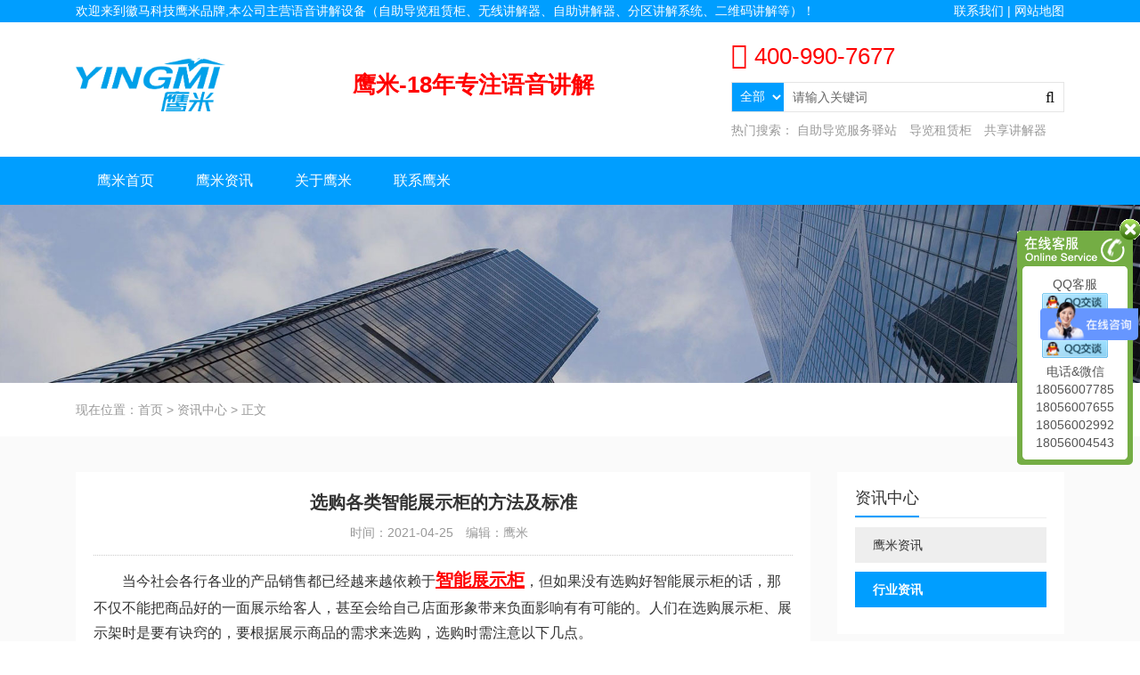

--- FILE ---
content_type: text/html; charset=utf-8
request_url: https://www.51zsg.com/News/News-265.html
body_size: 12878
content:


<!DOCTYPE html>
<html>
<head>
    <meta charset="UTF-8" />
    <meta name="viewport" content="width=device-width, initial-scale=1" />
    <meta http-equiv="Cache-Control" content="no-transform" />
    <meta http-equiv="Cache-Control" content="no-siteapp" />
    <meta name="applicable-device" content="pc,mobile" />
    <meta http-equiv="X-UA-Compatible" content="IE=edge" />
    <title>选购各类智能展示柜的方法及标准「鹰米」</title>
    <meta property="og:type" content="article" />
    <meta property="og:title" content="选购各类智能展示柜的方法及标准「鹰米」" />
    <meta property="og:site_name" content="鹰米" />
    <meta property="og:url" content="https://www.51zsg.com/News/News-265.html">      
	<meta property="og:image" content="https://www.51zsg.com/zb_users/plugin/iddahe_com_seoog/local.php?t=1769289309&url=pOARykhwv2uVD2VS7i%2BchwpnaHgG8cQ7PYVwCrvDb6kLCLkUqjR4V9apaiz4FAhTRqc9N%2FBxE1uzwgRL%2BDREUasPZO8AcqdWesEGH3TO4ZrTdxZ8Q4%2BasqpjIBlyL8ze" />      
	<meta property="og:description" content="当今社会各行各业的产品销售都已经越来越依赖于智能展示柜，但如果没有选购好智能展示柜的话，那不仅不能把商品好的一面展示给客人，甚至会给自己店面形象带来负面影响有有可能的。人们在选购展示柜、展示架时是要有诀窍的，要根据展示商品的需求来选购，选购时需注意以下几点。" />      
	<meta property="og:keywords" content="智能展示柜" />
    <meta name="keywords" content="智能展示柜" />
    <meta name="description" content="当今社会各行各业的产品销售都已经越来越依赖于智能展示柜，但如果没有选购好智能展示柜的话，那不仅不能把商品好的一面展示给客人，甚至会给自己店面形象带来负面影响有有可能的。人们在选购展示柜、展示架时是要有诀窍的，要根据展示商品的需求来选购，选购时需注意以下几点。" />
    <link rel="stylesheet" href="https://www.51zsg.com/zb_users/theme/themeolQyOne/style/style.css" data-minify="1" />
    <link rel="icon" href="/favicon.ico" type="image/x-icon" />    <script src="https://www.51zsg.com/zb_system/script/jquery-2.2.4.min.js" type="text/javascript"></script>
    <script src="https://www.51zsg.com/zb_system/script/zblogphp.js" type="text/javascript"></script>
    <script src="https://www.51zsg.com/zb_system/script/c_html_js_add.php" type="text/javascript"></script>
<link rel="stylesheet" type="text/css" href="https://www.51zsg.com/zb_users/plugin/txqq/style/lv.css"/>
</head>
<body>
<header id="header">
	<!--头部宣传语 -->
	<div class="header-welcome" style="background:#009EFF; height:25px; line-height:25px; color:#FFF;">
		<div class="container" style="height:25px;">
			<p style="float:left;">欢迎来到徽马科技鹰米品牌,本公司主营语音讲解设备（自助导览租赁柜、无线讲解器、自助讲解器、分区讲解系统、二维码讲解等）！</p>
			<p style="float:right;"><a href="/Contact.html" target="_blank" title="联系我们" rel="nofollow" style="color: #fff;">联系我们 | </a><a href="/sitemap.html"  target="_blank" title="网站地图" style="color: #fff;">网站地图</a></p>
		</div>
	</div>
	<style type="text/css">@media screen and (max-width:1000px) { .header-welcome {display: none;}</style>
    <div class="header-top mt-20  mb-20 clearfix">
        <div class="container">
            <div class="header-logo">
				<h1 class="logo-url" title="鹰米自助导览服务驿站">
                <a href="https://www.51zsg.com/" title="鹰米自助导览服务驿站"> 
                    <img src="https://www.51zsg.com/zb_users/upload/2020/10/202010281603853565815595.png" alt="鹰米自助导览服务驿站" title="鹰米自助导览服务驿站" /> 
                </a>
				</h1>
            </div>
			<div class="header-slogan"><!--style="float: left; max-width: 40%;height: 100px;line-height:100px;text-align:center;"-->
				<p class="wys-slogan">鹰米-18年专注语音讲解</p>
			</div>
            <div class="header-right hidden-xs">
                <div class="header-phone mb-10">
                    <p><i class="fa fa-volume-control-phone" aria-hidden="true"></i>400-990-7677</p>
                </div>
                <div class="search-con mb-10">
                    <form class="search-form" method="get" action="https://www.51zsg.com/search.php">
                        <select name="post_type" class="search-select">
                            <option value="all" selected="selected" >全部</option><option value="product">产品</option><option value="post">文章</option>                        </select>
                        <input type="text" name="q" class="search-input" autocomplete="off" placeholder="请输入关键词">
                        <button class="btn-search"> <i class="fa fa-search"></i></button>
                    </form>
                </div>
                <div class="sea-key">
                    <span>热门搜索： </span>
                                                            <a href="https://www.51zsg.com/Products/Products-9.html" target="_blank">自助导览服务驿站</a>
                                        <a href="https://www.51zsg.com/Products/Products-114.html" target="_blank">导览租赁柜</a>
                                        <a href="https://www.51zsg.com/Products/Products-121.html" target="_blank">共享讲解器</a>
                                                        </div>
            </div>
            <div id="slick-mobile-menu">
                <div class="slicknav_menu">
                    <a href="javaScript:;" class="slicknav_btn">
                        <span class="slicknav_menutxt"></span>
                        <span class="slicknav_icon slicknav_no-text">
                            <span class="slicknav_icon-bar"></span>
                            <span class="slicknav_icon-bar"></span>
                            <span class="slicknav_icon-bar"></span>
                        </span>
                    </a>
                </div>
            </div>
        </div>
    </div>
    <div class="header-menu">
        <ul id="monavber" class="container sf-menu" data-type="article" data-infoid="8">
            <li class="navbar-item"><a href="https://www.51zsg.com/" title="鹰米首页">鹰米首页</a></li><li class="navbar-item"><a href="https://www.51zsg.com/category/2.html" title="鹰米资讯">鹰米资讯</a></li><li class="navbar-item"><a href="https://www.51zsg.com/About.html" title="关于鹰米">关于鹰米</a></li><li class="navbar-item"><a href="https://www.51zsg.com/Contact.html" title="联系鹰米">联系鹰米</a><ul><li class="navbar-item"><a href="#" title="共享讲解器">共享讲解器</a></li></ul></li>        </ul>
    </div>
</header>
<section id="slider" class="text-center">
    <img src="https://www.51zsg.com/zb_users/theme/themeolQyOne/style/images/banner.jpg">
</section>
<nav class="crumbs">
    <div class="container">
        <div class="con">现在位置：<a itemprop="breadcrumb" href="https://www.51zsg.com/" title="鹰米">首页</a>
                        > <a href="https://www.51zsg.com/category/8.html" title="资讯中心">资讯中心</a>                        > <span>正文</span>                    </div>
    </div>
</nav>
<main id="main" class="pt-40 pb-40 fafafa">
    <div class="container post-wrap">
        <div class="row">
            <div class="col-md-9 col-12">
                <div class="content">
                    <article id="post-168" class="post-168 post type-post status-publish format-standard hentry category-case">
                        <div class="single-header clearfix text-center">
                            <h1 class="text-center">选购各类智能展示柜的方法及标准</h1>
                            <div class="single-meta">
                                <span class="time">时间：2021-04-25</span>
                                <span class="author">编辑：鹰米</span>
                            </div>
                        </div>
                        <div class="entry-content clearfix">
                            <p>　　当今社会各行各业的产品销售都已经越来越依赖于<a href="https://www.51zsg.com/Products/List-6.html" target="_self" title="智能展示柜" style="text-decoration: underline; color: rgb(255, 0, 0); font-size: 20px;"><strong><span style="color: #FF0000; font-size: 20px;">智能展示柜</span></strong></a>，但如果没有选购好智能展示柜的话，那不仅不能把商品好的一面展示给客人，甚至会给自己店面形象带来负面影响有有可能的。人们在选购展示柜、展示架时是要有诀窍的，要根据展示商品的需求来选购，选购时需注意以下几点。</p><p>　　一、钛合金智能展示柜由三部分组成：钛合金构架、三聚氰胺板、玻璃等部分。</p><p>　　钛合金材料：钛合金又称铝钛合金，主要由铝材料做成，外观仿钛合金色彩加工。钛合金展示柜使用玻璃分为三类，钢化玻璃，汽车级玻璃，浮法玻璃，钢化玻璃安全性高此展示柜通常摆放叫重的产品玻璃不易破碎。汽车级玻璃透明度高适合一些较轻的商品展示柜如：数码产品，饰品，企业展厅，S4店等行业使用。</p><p style="text-align: center;"><img class="ue-image" src="https://www.51zsg.com/zb_users/upload/2021/04/202104251619364101110749.jpg" title="智能展示柜" alt="智能展示柜" width="600" height="600" border="0" vspace="0" style="width: 600px; height: 600px;"/></p><p>　　二、智能展示柜、木质烤漆展示柜是现代商场中常用的展示柜，此种展示柜一般多为定制，可根据设计需求制作出各种规格、款式的展示柜，式样较为丰富。选购时要注意实木展示柜以及烤漆展示柜，实木展示柜通常用夹板贴放火板具有防火功能但表面略显粗糙；烤漆类展示柜是有中纤板加光漆烤制而成外观精美显。</p><p style="text-align: center;"><img class="ue-image" src="https://www.51zsg.com/zb_users/upload/2021/04/202104251619364129204105.jpg" title="智能展示柜" alt="智能展示柜" width="600" height="600" border="0" vspace="0" style="width: 600px; height: 600px;"/></p><p>　　三、有机玻璃智能展示柜是利用有机玻璃经过热压、镶嵌、立磨、断磨、热煨、粘合等方法加工而成的用于商品展示、高度透明性。有机玻璃是目前优良的高分子透明材料，透光好，比玻璃的透光度高。亚克力材料的展示柜具有绝缘性能优良和防潮，适合一些潮湿地方安装，可展示一些较轻的小商品如：小电器，数码，MP3等，压克力板材也有优劣之分，在目前国内的压克国板材市场上，存在着一种价格低廉、品质低下的压克力板易变形，表面处理不平整等差异。</p><p>　　以上三点希望能给有需要的朋友带来好处。</p><p><br/></p>                        </div>
                    </article>
                    <div class="single-info">
                        <div class="art-tag">
                            <strong>标签：</strong><a href="https://www.51zsg.com/tags/%E6%99%BA%E8%83%BD%E5%B1%95%E7%A4%BA%E6%9F%9C.html" target="_blank">智能展示柜</a>                        </div>                        <div class="float-right">
                            版权所有：<a href="https://www.51zsg.com">https://www.51zsg.com</a> 转载请注明出处                        </div>
                    </div>
                    <nav id="nav-single" class="clearfix">
                        <div class="nav-previous">
                                                        <a href="https://www.51zsg.com/News/News-264.html" title="智能展示柜厂家设计智能展示柜能融入卡通元素" rel="prev">上一篇：智能展示柜厂家设计智能展示柜能融入卡通元素</a>
                                                    </div>
                        <div class="nav-next">
                                                        <a href="https://www.51zsg.com/News/News-266.html" title="为何智能展示柜数量与制作成本成反比" rel="next">下一篇：为何智能展示柜数量与制作成本成反比</a>
                                                    </div>
                    </nav>
                </div>
                <div class="cp-xg mt-20">
                    <div class="content">
                        <h3>相关推荐</h3>
                        <div class="case-list case-related">
                            <ul class="row">
                                                                                                                                                                                                                                <li class="col-md-3 col-6">
                                    <a href="https://www.51zsg.com/News/News-698.html" title="如何满足商场珠宝展示柜的需求标准？">
                                        <img src="https://www.51zsg.com/zb_users/cache/ztolQyOneImg/thumb-698-400-400-202212091670566512764049.jpg" alt="如何满足商场珠宝展示柜的需求标准？">
                                        <p>如何满足商场珠宝展示柜的需求标准？</p>
                                    </a>
                                </li>
                                                                                                                                <li class="col-md-3 col-6">
                                    <a href="https://www.51zsg.com/News/News-697.html" title="展示柜设计方法">
                                        <img src="https://www.51zsg.com/zb_users/cache/ztolQyOneImg/thumb-697-400-400-202212081670477752572512.jpg" alt="展示柜设计方法">
                                        <p>展示柜设计方法</p>
                                    </a>
                                </li>
                                                                                                                                <li class="col-md-3 col-6">
                                    <a href="https://www.51zsg.com/News/News-693.html" title="展示柜分为哪些类别？">
                                        <img src="https://www.51zsg.com/zb_users/cache/ztolQyOneImg/thumb-693-400-400-202212021669960201340631.jpg" alt="展示柜分为哪些类别？">
                                        <p>展示柜分为哪些类别？</p>
                                    </a>
                                </li>
                                                                                                                                <li class="col-md-3 col-6">
                                    <a href="https://www.51zsg.com/News/News-691.html" title="商场展示柜布局原则">
                                        <img src="https://www.51zsg.com/zb_users/cache/ztolQyOneImg/thumb-691-400-400-202211291669706131148503.jpg" alt="商场展示柜布局原则">
                                        <p>商场展示柜布局原则</p>
                                    </a>
                                </li>
                                                                                            </ul>
                        </div>
                    </div>
                </div>
                                
<div id="comment" class="content mt-20">
    <div class="com-list">
        <div class="cp-xg mab-10">
            <h3>评论列表</h3>
            <label id="AjaxCommentBegin"></label>
                        
            <label id="AjaxCommentEnd"></label>
                        <div class="no-com">
                <p>还没有评论，快来说点什么吧~</p>
            </div>
                    </div>
    </div>
    <div class="form-box cp-xg mt-30">
        <h3>发表评论
        </h3>
        
<div class="com-form">
    <form id="frmSumbit" target="_self" method="post" action="https://www.51zsg.com/zb_system/cmd.php?act=cmt&amp;postid=265&amp;key=cf35d4a496efc83e39f33735b0a17782">
        <input type="hidden" name="inpId" id="inpId" value="265"/>
        <input type="hidden" name="inpRevID" id="inpRevID" value="0"/>
        <div class="com-post">
                        <ul class="form-list clearfix">
                <li>
                    <div class="form-user">
                        <input class="ipt" type="text" name="inpName" id="inpName" value="访客" tabindex="2" placeholder="昵称(必填)">
                    </div>
                </li>
                <li>
                    <div class="form-email">
                        <input class="ipt" type="text" name="inpEmail" id="inpEmail" value="" tabindex="3" placeholder="邮箱">
                    </div>
                </li>
                <li>
                    <div class="form-url">
                        <input class="ipt" type="text" name="inpHomePage" id="inpHomePage" value="" tabindex="4" placeholder="网址">
                    </div>
                </li>
                                <li>
                    <div>
                        <label class="hide" for="author"></label>
                        <input class="ipt" type="text" name="inpVerify" id="inpVerify" tabindex="4" placeholder="输入验证码">
                        <img src="https://www.51zsg.com/zb_system/script/c_validcode.php?id=cmt" class="verifyimg" onclick="javascript:this.src='https://www.51zsg.com/zb_system/script/c_validcode.php?id=cmt&amp;tm='+Math.random();" />
                    </div>
                </li>
                            </ul>
                    </div>
        <div class="com-text">
            <textarea placeholder="欢迎在此交流，请勿发送任何垃圾信息！" class="textarea" name="txaArticle" id="txaArticle" tabindex="1"></textarea>
        </div>
        <div class="form-btn clearfix">
            <button class="right" name="sumbit" type="submit" id="submit" tabindex="5" onclick="return zbp.comment.post()">提交评论</button>
            <a title="取消回复" id="cancel-reply" style="display:none;">取消回复</a>
        </div>
    </form>
</div>    </div>
</div>
                            </div>
            <div class="col-md-3 sidebar-box">
                <div class="sidebar">
                                                                                                                                                                <aside id="nav_menu-8" class="widget widget_nav_menu">
                        <div class="widget-title">
                            <h3>资讯中心</h3>
                        </div>
                        <div>
                            <ul class="menu">
                                                                <li  class="menu-item ">
                                    <a href="https://www.51zsg.com/category/2.html" >鹰米资讯</a>
                                </li>
                                                                <li  class="menu-item current-menu-item">
                                    <a href="https://www.51zsg.com/category/3.html" >行业资讯</a>
                                </li>
                                                            </ul>
                        </div>
                    </aside>
                                        


<aside class="widget">
    <div class="widget-title">
        <h3>产品推荐</h3>
    </div>
    <div class="case-list case-sidebar">
        <ul>
                                                            <li class="mb-20">
                <a href="https://www.51zsg.com/Products/Products-9.html" title="鹰米Z1智能展示柜视频互动展示">
                    <img src="https://www.51zsg.com/zb_users/upload/2020/10/202010281603853601788004.jpg" alt="鹰米Z1智能展示柜视频互动展示" />
                    <p>鹰米Z1智能展示柜视频互动展示</p>
                </a>
            </li>
                        <li class="mb-20">
                <a href="https://www.51zsg.com/Products/Products-10.html" title="鹰米Z1互动展示柜">
                    <img src="https://www.51zsg.com/zb_users/upload/2020/10/202010281603856067408420.jpg" alt="鹰米Z1互动展示柜" />
                    <p>鹰米Z1互动展示柜</p>
                </a>
            </li>
                        <li class="mb-20">
                <a href="https://www.51zsg.com/Products/Products-11.html" title="鹰米多媒体互动展示柜">
                    <img src="https://www.51zsg.com/zb_users/upload/2020/10/202010281603855870178585.jpg" alt="鹰米多媒体互动展示柜" />
                    <p>鹰米多媒体互动展示柜</p>
                </a>
            </li>
                    </ul>
    </div>
</aside>

<aside class="widget widgetModule widget_recent_entries">
    <div class="widget-title"><h3>最新文章</h3></div>
    <ul class="modMenu">
                        <li>
            <a href="https://www.51zsg.com/News/News-711.html" target="_blank" title="鹰米自助导览租赁柜有哪些好处" class="clearfix">鹰米自助导览租赁柜有哪些好处</a>
        </li>
                <li>
            <a href="https://www.51zsg.com/News/News-710.html" target="_blank" title="共享讲解器到底啥用？现代场馆的“静音救星”来了！" class="clearfix">共享讲解器到底啥用？现代场馆的“静音救星”来了！</a>
        </li>
                <li>
            <a href="https://www.51zsg.com/News/News-709.html" target="_blank" title="共享讲解器到底啥用？智慧场馆的“静音导游”了解下！" class="clearfix">共享讲解器到底啥用？智慧场馆的“静音导游”了解下！</a>
        </li>
                <li>
            <a href="https://www.51zsg.com/News/News-708.html" target="_blank" title="智慧景区的24小时“省心窗口”" class="clearfix">智慧景区的24小时“省心窗口”</a>
        </li>
                <li>
            <a href="https://www.51zsg.com/News/News-707.html" target="_blank" title="智能导览新体验：自助租赁柜真能重塑景区服务？" class="clearfix">智能导览新体验：自助租赁柜真能重塑景区服务？</a>
        </li>
                <li>
            <a href="https://www.51zsg.com/News/News-706.html" target="_blank" title="共享导览租赁柜：现在做智慧文旅都得配" class="clearfix">共享导览租赁柜：现在做智慧文旅都得配</a>
        </li>
                <li>
            <a href="https://www.51zsg.com/News/News-705.html" target="_blank" title="智能导览租赁柜：24小时自助服务，省心还增收" class="clearfix">智能导览租赁柜：24小时自助服务，省心还增收</a>
        </li>
                <li>
            <a href="https://www.51zsg.com/News/News-704.html" target="_blank" title="景区智慧升级不用砸大钱！一个自助导览租赁柜就够了" class="clearfix">景区智慧升级不用砸大钱！一个自助导览租赁柜就够了</a>
        </li>
                <li>
            <a href="https://www.51zsg.com/News/News-703.html" target="_blank" title="景区智慧升级必选！鹰米自助导览租赁柜让游客舒心、运营省心" class="clearfix">景区智慧升级必选！鹰米自助导览租赁柜让游客舒心、运营省心</a>
        </li>
                <li>
            <a href="https://www.51zsg.com/News/News-702.html" target="_blank" title="博物馆运营别再“两头难”！鹰米分区讲解系统降本增效有妙招" class="clearfix">博物馆运营别再“两头难”！鹰米分区讲解系统降本增效有妙招</a>
        </li>
            </ul>
</aside>

<aside class="widget widgetModule widget_recent_entries">
    <div class="widget-title"><h3>标签云</h3></div>
    <div class="tag-wall clearfix">
        <a href="https://www.51zsg.com/tags/%E5%B1%95%E7%A4%BA%E6%9E%B6.html" title="展示架"><span>展示架</span></a><a href="https://www.51zsg.com/tags/%E6%99%BA%E8%83%BD%E6%9F%9C%E5%8F%B0.html" title="智能柜台"><span>智能柜台</span></a><a href="https://www.51zsg.com/tags/%E5%A4%9A%E5%AA%92%E4%BD%93%E4%BA%92%E5%8A%A8%E5%B1%95%E7%A4%BA.html" title="多媒体互动展示"><span>多媒体互动展示</span></a><a href="https://www.51zsg.com/tags/%E6%99%BA%E8%83%BD%E4%BA%92%E5%8A%A8%E5%B1%8F.html" title="智能互动屏"><span>智能互动屏</span></a><a href="https://www.51zsg.com/tags/%E9%93%B6%E8%A1%8C%E6%99%BA%E8%83%BD%E4%BA%92%E5%8A%A8%E5%B1%95%E7%A4%BA%E7%B3%BB%E7%BB%9F.html" title="银行智能互动展示系统"><span>银行智能互动展示系统</span></a><a href="https://www.51zsg.com/tags/%E8%90%A5%E4%B8%9A%E5%8E%85%E6%99%BA%E8%83%BD%E4%BA%92%E5%8A%A8%E5%B1%95%E7%A4%BA.html" title="营业厅智能互动展示"><span>营业厅智能互动展示</span></a><a href="https://www.51zsg.com/tags/%E5%A4%9A%E5%AA%92%E4%BD%93%E4%BA%92%E5%8A%A8%E5%B1%95%E7%A4%BA%E7%B3%BB%E7%BB%9F.html" title="多媒体互动展示系统"><span>多媒体互动展示系统</span></a><a href="https://www.51zsg.com/tags/%E9%9E%8B%E5%AD%90%E5%B1%95%E7%A4%BA%E6%9E%B6.html" title="鞋子展示架"><span>鞋子展示架</span></a><a href="https://www.51zsg.com/tags/%E5%8D%9A%E7%89%A9%E9%A6%86%E9%99%88%E5%88%97%E6%9F%9C.html" title="博物馆陈列柜"><span>博物馆陈列柜</span></a><a href="https://www.51zsg.com/tags/%E5%B1%95%E7%A4%BA%E8%AE%B2%E8%A7%A3%E7%B3%BB%E7%BB%9F.html" title="展示讲解系统"><span>展示讲解系统</span></a><a href="https://www.51zsg.com/tags/%E5%85%A8%E6%81%AF%E5%B1%95%E7%A4%BA%E6%9F%9C.html" title="全息展示柜"><span>全息展示柜</span></a><a href="https://www.51zsg.com/tags/%E5%B1%95%E7%A4%BA%E6%9F%9C%E6%95%88%E6%9E%9C.html" title="展示柜效果"><span>展示柜效果</span></a><a href="https://www.51zsg.com/tags/%E6%99%BA%E8%83%BD%E4%BA%92%E5%8A%A8%E5%B1%95%E7%A4%BA%E6%9F%9C.html" title="智能互动展示柜"><span>智能互动展示柜</span></a><a href="https://www.51zsg.com/tags/%E6%99%BA%E8%83%BD%E5%B1%95%E7%A4%BA%E7%B3%BB%E7%BB%9F.html" title="智能展示系统"><span>智能展示系统</span></a><a href="https://www.51zsg.com/tags/%E5%8D%9A%E7%89%A9%E9%A6%86%E6%99%BA%E8%83%BD%E4%BA%92%E5%8A%A8%E5%B1%95%E7%A4%BA.html" title="博物馆智能互动展示"><span>博物馆智能互动展示</span></a><a href="https://www.51zsg.com/tags/%E5%B1%95%E5%8E%85%E4%BA%92%E5%8A%A8%E5%A4%9A%E5%AA%92%E4%BD%93%E5%B1%95%E7%A4%BA%E6%9F%9C.html" title="展厅互动多媒体展示柜"><span>展厅互动多媒体展示柜</span></a><a href="https://www.51zsg.com/tags/%E6%99%BA%E8%83%BD%E5%B1%95%E7%A4%BA%E6%9E%B6.html" title="智能展示架"><span>智能展示架</span></a><a href="https://www.51zsg.com/tags/%E5%B1%95%E7%A4%BA%E8%AE%BE%E8%AE%A1.html" title="展示设计"><span>展示设计</span></a><a href="https://www.51zsg.com/tags/%E5%A4%9A%E5%AA%92%E4%BD%93%E5%B1%95%E7%A4%BA%E6%9E%B6.html" title="多媒体展示架"><span>多媒体展示架</span></a><a href="https://www.51zsg.com/tags/%E9%83%91%E5%B7%9E%E5%B1%95%E7%A4%BA%E6%9F%9C.html" title="郑州展示柜"><span>郑州展示柜</span></a><a href="https://www.51zsg.com/tags/%E6%99%BA%E8%83%BD%E5%B1%95%E7%A4%BA.html" title="智能展示"><span>智能展示</span></a><a href="https://www.51zsg.com/tags/%E7%A7%9F%E8%B5%81%E6%9F%9C.html" title="租赁柜"><span>租赁柜</span></a><a href="https://www.51zsg.com/tags/%E4%BD%93%E6%84%9F%E4%BA%92%E5%8A%A8%E5%B1%95%E7%A4%BA%E6%9F%9C.html" title="体感互动展示柜"><span>体感互动展示柜</span></a><a href="https://www.51zsg.com/tags/%E4%BA%A4%E4%BA%92%E5%BC%8F%E5%B1%95%E7%A4%BA%E7%B3%BB%E7%BB%9F.html" title="交互式展示系统"><span>交互式展示系统</span></a><a href="https://www.51zsg.com/tags/%E7%8F%A0%E5%AE%9D%E5%B1%95%E7%A4%BA%E6%9F%9C.html" title="珠宝展示柜"><span>珠宝展示柜</span></a><a href="https://www.51zsg.com/tags/%E4%BA%92%E5%8A%A8%E5%B1%95%E6%9E%B6.html" title="互动展架"><span>互动展架</span></a><a href="https://www.51zsg.com/tags/%E8%90%A5%E9%94%80%E5%B1%95%E7%A4%BA%E6%9F%9C.html" title="营销展示柜"><span>营销展示柜</span></a>    </div>
</aside>

<aside class="widget widgetModule widget_recent_entries" id="themeolQyOne_contact">
    <div class="widget-title"><h3>联系我们</h3></div>    <ul>合肥市徽马信息科技有限公司<br><br>品牌运营中心：安徽省合肥市(蜀山区)高新区星梦园F1栋B座19层<br><br>徽马工厂基地：安徽省合肥市(蜀山区)高新区玉兰大道767号机电产业园7号楼<br><br>客服电话：400-990-7688<br>电&nbsp;&nbsp;&nbsp;&nbsp;&nbsp;&nbsp;&nbsp;话：0551-65842997</ul>
</aside>
                </div>
            </div>
        </div>
    </div>
</main><section id="footer">
    <div class="container">
        <div class="row">
            <div class="footer-top clearfix pt-40">
                <div class="col-md-2 col-sm-2 hidden-xs">
                    <h3>网站导航</h3>
                    <ul class="web-menu-con">
                                                                        <li class="menu-item"><a href="https://www.51zsg.com/">鹰米首页</a></li>
                                                <li class="menu-item"><a href="https://www.51zsg.com/">自助导览服务驿站</a></li>
                                                <li class="menu-item"><a href="https://www.51zsg.com/News/List-2.html">鹰米新闻</a></li>
                                                <li class="menu-item"><a href="https://www.51zsg.com/News/List-4.html">成功案例</a></li>
                                                <li class="menu-item"><a href="https://www.51zsg.com/About.html">关于鹰米</a></li>
                                                <li class="menu-item"><a href="https://www.51zsg.com/Contact.html">联系鹰米</a></li>
                                                                    </ul>
                </div>
                <div class="col-md-2 col-sm-2 hidden-xs">
                    <h3>产品推荐</h3>
                    <ul class="custom-menu-con">
                                                                        <li class="menu-item"><a href="https://www.51zsg.com/Products/Products-9.html">自助导览服务驿站</a></li>
                                                <li class="menu-item"><a href="https://www.51zsg.com/Products/Products-11.html">无线讲解器</a></li>
                                                <li class="menu-item"><a href="https://www.51zsg.com/Products/Products-11.html">自助讲解器</a></li>
                                                                    </ul>
                </div>
                <div class="col-md-2 col-sm-2 hidden-xs">
                    <h3>网址地图</h3>
                    <ul class="theme-menu-con">
                                                                        <li class="menu-item"><a href="https://www.51zsg.com/sitemap.html">网站地图</a></li>
                                                <li class="menu-item"><a href="https://www.51zsg.com/sitemap.xml">sitemap.xml</a></li>
                                                                    </ul>
                </div>
                <div class="col-md-4 col-sm-4 col-xs-6">
                    <h3>联系我们</h3>
                    <div class="tel">
                        公司地址：中国.安徽.合肥 <br>服务热线：400-990-7677<br>                    </div>
                </div>
                <div class="col-md-2 col-sm-2 col-xs-6">
                    <h3>关注我们</h3>
                    <img src="https://www.51zsg.com/zb_users/upload/2020/10/202010281603870927185178.jpg" />                </div>
            </div>
        </div>
    </div>
    <div class="copyr pt-20 pb-20 mt-20">
                <p><meta content="always" name="referrer">
Copyright © 2020 合肥市徽马信息科技有限公司  <a href="http://beian.miit.gov.cn" rel="nofollow" target="_blank">皖ICP备12009144号-17</a>
<!--google-->
<!-- Global site tag (gtag.js) - Google Analytics -->
<script async src="https://www.googletagm"+"anager.com/gtag/js?id=G-Q6E"+"8WN3VDZ"></script>
<script>
  window.dataLayer = window.dataLayer || [];
  function gtag(){dataLayer.push(arguments);}
  gtag('js', new Date());

  gtag('config', 'G-Q6E8WN3VDZ');
</script>
<!--百度统计-->
<script>
var _hmt = _hmt || [];
(function() {
  var hm = document.createElement("script");
  hm.src = "https://hm.ba"+"idu.co"+"m/hm.js?1a9bf45"+"7fab17acb5c50410899ecd56e";
  var s = document.getElementsByTagName("script")[0]; 
  s.parentNode.insertBefore(hm, s);
})();
</script>
<!--CNZZ-->
<div style="display:none">
<script type="text/javascript" src="https://s9.cnzz.com/z_stat.php?id=1279"+"447760&web_id=1279"+"447760"></script>
</div>
<!--51la-->
<script charset="UTF-8" id="LA_COLLECT" src="//sdk.51.la/js-sdk-pro.min.js"></script>
<script>LA.init({id: "JesQokzq2K7b3jB6",ck: "JesQokzq2K7b3jB6"})</script>
<!--360自动提交-->
<script>
(function(){
var src = "https://jspassport.ssl.qhimg.com/11.0.1.js?d182b3f28525f2db83acfaaf6e696dba";
document.write('<script src="' + src + '" id="sozz"><\/script>');
})();
</script>
<!--头条自动提交-->
<script>
(function(){
var el = document.createElement("script");
el.src = "https://s3a.pstatp.com/toutiao/push.js?318c7da30b725893b0164bac984bca14c51e6ca007b73377bac3527286aaeea774a2b5fa7c1369303a0628cfce7787c4900c88393ef783fcd4741ec1cd4b09ac";
el.id = "ttzz";
var s = document.getElementsByTagName("script")[0];
s.parentNode.insertBefore(el, s);
})(window)
</script>
 Powered by Z-BlogPHP</p>
    </div>
</section>
<div class="apply">
    <a href="tel:400-990-7677" title="拨打电话" rel="nofollow" class="bm-phone"> <i class="fa fa-phone" aria-hidden="true"></i>400-990-7677</a>
    <a href="sms:400-990-7677" title="发送短信" rel="nofollow" class="bm-form"> <i class="fa fa-user-circle-o" aria-hidden="true"></i>发送短信</a>
</div>
<script src="https://www.51zsg.com/zb_users/theme/themeolQyOne/script/common.js"></script>
<script src="https://www.51zsg.com/zb_users/theme/themeolQyOne/script/custom.js"></script><script>
$(function(){
    //点击按钮时判断 百度商桥代码中的“我要咨询”按钮的元素是否存在，存在的话就执行一次点击事件
    $(".cli_a").click(function(event) {
            if ($('#nb_invite_ok').length > 0) {
                $('#nb_invite_ok').click();
            }
    });
});
</script>
<script language="javascript" src="https://www.51zsg.com/zb_users/plugin/txqq/js/txqqjs.js"></script>
<style type="text/css">.dibunav{display: none;}
  @media screen and (max-width:1000px) {.footer{padding-bottom:56px;}.dibunav{display:block;}.dibunav{background:#fafafa;padding:7px 0 2px 0;width:100%;position:fixed;left:0;bottom:0;display:block;z-index:10;border-top:1px solid #dddddd;}.dibunav ul{height:0px;}.dibunav ul li{float:left;width:25%;text-align:center;list-style-type:none;margin:0px;padding:0px;}.dibunav ul li span{display:block;color:#333;font-size:14px;line-height:20px;}.dibunav a{color:#000;text-decoration:none;}.dibunav *{padding:0;margin:0;list-style:none;font-weight:normal;}.dibunav ul li i.fa{font-size:1.8em;}}</style>
<div class="dibunav">
    <ul>
      <li>
        <a href="/"><span><i class="fa fa-home"></i></span><span>首页</span></a>
      </li>
      <li style="position:relative;">
        <a href="/Products/List-5.html"><span><i class="fa fa-th"></i></span><span>产品中心</span></a>
      </li>
      <li>
        <a href="tel:18056084451"><span><i class="fa fa fa-volume-control-phone"></i></span><span>电话</span></a>
      </li>
      <li>
        <a href="sms:18056084451?body=我要咨询智能展示系统，请尽快回复！（默认消息）"><span><i class="fa fa-envelope"></i></span><span>短信</span></a>
      </li>
    </ul>
  </div>
<div id="online_service_bar">
	<div id="online_service_minibar"></div>
	<div id="online_service_fullbar">
		<div class="service_bar_head"><span id="service_bar_close" title="点击关闭">点击关闭</span></div>
		<div class="service_bar_main">
			<ul class="service_menu">
				<li class="hover">
					<dl>
						<dd>
						<p>QQ客服</p>

<p><a target="_blank" href="https://wpa.qq.com/msgrd?v=3&uin=3052803606&site=qq&menu=yes"><img width="74" height="22" border="0" src="https://pub.idqqimg.com/qconn/wpa/button/button_11.gif" alt="在线客服1" title="在线客服1" /></a></p>

<p><a target="_blank" href="https://wpa.qq.com/msgrd?v=3&uin=2438966757&site=qq&menu=yes"><img width="74" height="22" border="0" src="https://pub.idqqimg.com/qconn/wpa/button/button_11.gif" alt="在线客服2" title="在线客服2" /></a></p>

<p><a target="_blank" href="https://wpa.qq.com/msgrd?v=3&uin=3315312236&site=qq&menu=yes"><img width="74" height="22" border="0" src="https://pub.idqqimg.com/qconn/wpa/button/button_11.gif" alt="在线客服3" title="在线客服3" /></a></p>
<p>电话&微信</p>
<p>18056007785</p>
<p>18056007655</p>
<p>18056002992</p>
<p>18056004543</p>

				
					</dd>
					</dl>
				</li>
			</ul>
		</div>
	</div>
</div>
<script src="https://www.51zsg.com/zb_users/plugin/Jz52_commentgeetest/gt4.js"></script><script src="https://www.51zsg.com/zb_users/plugin/Jz52_commentgeetest/js.js"></script></body>
</html><!--248.17 ms , 28 queries , 4391kb memory , 0 error--><!--248.20 ms , 28 queries , 4391kb memory , 0 error-->